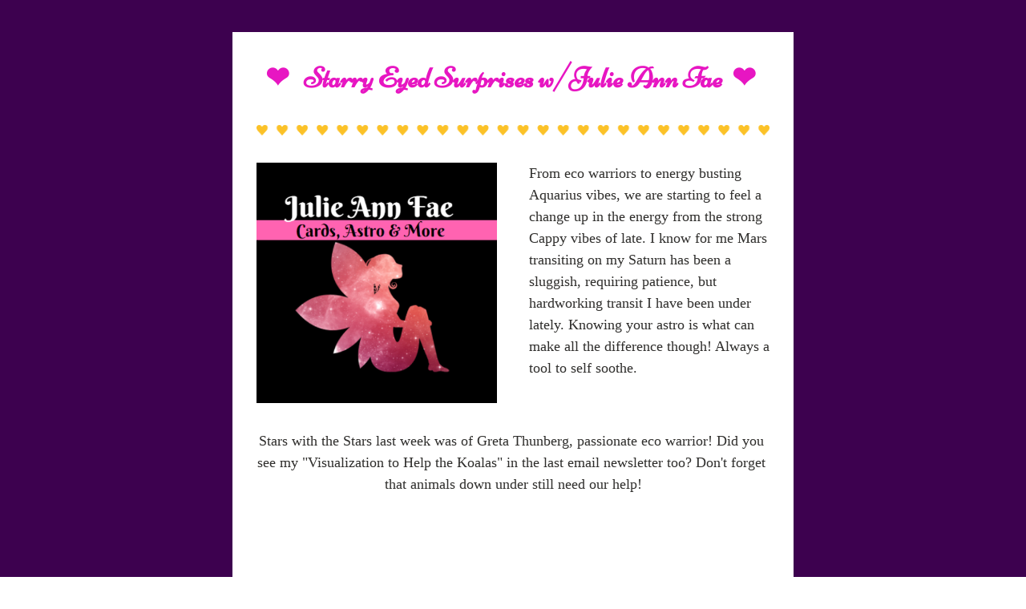

--- FILE ---
content_type: text/html;charset=utf-8
request_url: https://shoutout.wix.com/so/51M-Lr2fx
body_size: 16970
content:
<!DOCTYPE html>
<html lang="en">
  <head>
    <meta charset="utf-8" />
    <title>💗New Moon in Aquarius ♒, Magic of Imbolc SALE 🤑, Greta T's Astrology⭐, Love in the Astro &amp; More💗</title>
    <meta name="robots" content="noindex" />
    <meta name="viewport" content="width=device-width" />
    <meta http-equiv="X-UA-Compatible" content="IE=edge" />
        <!--facebook meta-tags block-->
<meta property="og:type" content="article" />
<meta property="og:url" content="https://shoutout.wix.com/so/51M-Lr2fx" />
<meta ng-non-bindable property="og:title" content="❤ Starry Eyed Surprises w/Julie Ann Fae ❤" />
<meta ng-non-bindable property="og:description" content="From eco warriors to energy busting Aquarius vibes, we are starting to feel a change up in the energy from the strong Cappy vibes of late. I know for me Mars transiting on my Saturn has been a sluggish, requiring patience, but hardworking transit I have been under lately. Knowing your astro is what can make all the difference though! Always a tool to self soothe." />
<meta property="og:image" content="http://static.wixstatic.com/media/436d63_820d8e721e0f4c59b6450595fc307923~mv2.jpg/v1/fit/w_700,h_2000,al_c,q_85/image.jpg" />
<meta property="og:image:url" content="http://static.wixstatic.com/media/436d63_820d8e721e0f4c59b6450595fc307923~mv2.jpg/v1/fit/w_700,h_2000,al_c,q_85/image.jpg" />
<!--end of facebook meta-tags block-->
<!--twitter meta-tags block-->
<meta name="twitter:card" value="summary_large_image" />
<meta name="twitter:url" content="https://shoutout.wix.com/so/51M-Lr2fx" />
<meta ng-non-bindable name="twitter:title" content="❤ Starry Eyed Surprises w/Julie Ann Fae ❤" />
<meta ng-non-bindable name="twitter:description" content="From eco warriors to energy busting Aquarius vibes, we are starting to feel a change up in the energy from the strong Cappy vibes of late. I know for me Mars transiting on my Saturn has been a sluggish, requiring patience, but hardworking transit I have been under lately. Knowing your astro is what can make all the difference though! Always a tool to self soothe." />
<meta name="twitter:image" content="http://static.wixstatic.com/media/436d63_820d8e721e0f4c59b6450595fc307923~mv2.jpg/v1/fit/w_700,h_2000,al_c,q_85/image.jpg" />
<!--end of twitter meta-tags block-->
    <link href="https://static.parastorage.com/services/third-party/fonts/Helvetica/fontFace.css" rel="stylesheet" crossorigin="anonymous" referrerpolicy="no-referrer" />
    <link href="https://static.parastorage.com/unpkg/@wix/wix-fonts@1.11.0/madefor.min.css" rel="stylesheet" crossorigin="anonymous" referrerpolicy="no-referrer" />
    <link href="//static.parastorage.com/services/wix-emails-viewer/1.1559.0/app.min.css" rel="stylesheet" crossorigin="anonymous" referrerpolicy="no-referrer" />
    <script>
      var __CONFIG__ = {
        experiments: {"specs.so.public.makeVideoPlayerAccessible":"true","specs.so.lp.ReplaceNewLineToBrInTextRegions":"true","specs.so.lp.SSM":"true","specs.so.public.FixButtonTabSelection":"true","specs.so.lp.AscendFooterContent":"true","specs.so.lp.FitVideoInContainer":"true","specs.so.lp.NewMusicWidget":"true"},
        userId: '436d633d-bf6d-4e7b-a270-a9257e861308',
        clientId: '',
        messageId: 'ebefffd4-1ff3-41ec-988c-b834c105cb51',
        metaSiteId: '155b628e-e7e0-433f-ab22-4f3e38803fad',
        userPackage: {"features":{"RemoveWixBranding":false},"isTopTierPackage":false},
        siteUrl: 'https://julieannfae.wixsite.com/julieannfae',
        verticalConfigShowAscendAd: true,
        locale: 'en',
        environment: '' || 'production',
        customFonts: null,
      };
    </script>
    <script src="https://static.parastorage.com/unpkg/@sentry/browser@5.30.0/build/bundle.min.js" crossorigin="anonymous" referrerpolicy="no-referrer"></script>
    <script src="//static.parastorage.com/services/wix-emails-viewer/1.1559.0/app-sentry.bundle.min.js" crossorigin="anonymous" referrerpolicy="no-referrer"></script>
    <script src="https://static.parastorage.com/unpkg/react@16.14.0/umd/react.production.min.js" crossorigin="anonymous" referrerpolicy="no-referrer"></script>
    <script src="https://static.parastorage.com/unpkg/react-dom@16.14.0/umd/react-dom.production.min.js" crossorigin="anonymous" referrerpolicy="no-referrer"></script>
    <script src="https://static.parastorage.com/unpkg/lodash@4.17.4/lodash.min.js" crossorigin="anonymous" referrerpolicy="no-referrer"></script>
    <script src="https://static.parastorage.com/unpkg/@wix/video-gallery-sdk@1.0.536/dist/statics/video-gallery-sdk.bundle.min.js" crossorigin="anonymous" referrerpolicy="no-referrer"></script>
    <script src="https://static.parastorage.com/unpkg/@wix/wixmg-player@2.0.233/dist/statics/wixmg-player.bundle.min.js" crossorigin="anonymous" referrerpolicy="no-referrer"></script>
  </head>
  <body>
    <div id="root"></div>
    <script>
      var __CAMPAIGN__ = {"messageId":"ebefffd4-1ff3-41ec-988c-b834c105cb51","instanceId":"4578458e-8493-4dcf-98f5-edc900d23711","data":{"subject":"💗New Moon in Aquarius ♒, Magic of Imbolc SALE 🤑, Greta T's Astrology⭐, Love in the Astro &amp; More💗","image":"\/\/static.wixstatic.com\/media\/436d63_820d8e721e0f4c59b6450595fc307923~mv2.jpg","composerData":"{\"skin\":{\"name\":\"craft-2\"},\"background\":{\"type\":\"hybrid\",\"data\":{\"color\":{\"value\":\"#3D014F\"},\"image\":{\"url\":\"none\"}}},\"templateId\":\"95424ee4-053a-448d-92e4-8ba3a28bfa69\",\"styles\":{\"css\":{\"so-global-p1\":{\"color\":\"#2f2e2c\",\"fontFamily\":\"georgia,serif\",\"lineHeight\":\"1.5\",\"fontSize\":\"18px\",\"fontWeight\":\"\"},\"so-global-region-text-mix\":{\"marginTop\":\"\",\"marginLeft\":\"\",\"paddingRight\":\"\",\"paddingTop\":\"\",\"marginBottom\":\"\",\"paddingBottom\":\"\",\"marginRight\":\"\",\"paddingLeft\":\"\"},\"so-global-error\":{\"color\":\"#d6453d\",\"fontFamily\":\"\",\"lineHeight\":\"\",\"fontSize\":\"\",\"fontWeight\":\"\"},\"so-global-region\":{\"paddingTop\":\"17px\",\"paddingBottom\":\"17px\",\"paddingLeft\":\"30px\",\"paddingRight\":\"30px\"},\"so-global-footer-text\":{\"color\":\"#2f2e2c\",\"fontFamily\":\"arial,sans-serif\",\"lineHeight\":\"1.5\",\"fontSize\":\"12px\",\"fontWeight\":\"\"},\"so-global-image-mix\":{\"boxShadow\":\"\",\"borderWidth\":0,\"borderRadius\":0,\"borderStyle\":\"\",\"borderColor\":\"\"},\"so-global-h1\":{\"color\":\"#2f2e2c\",\"fontFamily\":\"georgia,serif\",\"lineHeight\":\"1.5\",\"fontSize\":\"44px\",\"fontWeight\":\"\"},\"so-global-text\":{\"textAlign\":\"center\"},\"so-global-region-mix-left\":{\"paddingRight\":\"20px\"},\"so-global-title\":{\"textTransform\":\"none\",\"fontStyle\":\"\",\"color\":\"#8083f2\",\"textAlign\":\"center\",\"fontFamily\":\"raleway,sans-serif\",\"letterSpacing\":\"0px\",\"lineHeight\":\"1.3\",\"fontSize\":\"40px\",\"fontWeight\":\"bold\"},\"so-global-background-image\":{\"opacity\":1,\"backgroundSize\":\"\",\"backgroundPosition\":\"center top\"},\"so-global-text-mix\":{\"textAlign\":true},\"so-global-divider2\":{\"strokeWidth\":null,\"fill\":\"#fcc625\",\"stroke\":null},\"so-global-region-title\":{\"paddingTop\":\"15px\",\"paddingLeft\":\"\",\"paddingRight\":\"\",\"paddingBottom\":\"15px\"},\"so-global-region-mix-separator\":{\"marginBottom\":\"28px\"},\"so-global-divider\":{\"strokeWidth\":0,\"fill\":\"#000000\",\"stroke\":\"#000000\"},\"so-global-body\":{\"backgroundColor\":\"rgba(255,255,255,1)\",\"marginTop\":\"\",\"marginLeft\":\"\",\"boxShadow\":\"\",\"paddingRight\":\"\",\"borderWidth\":0,\"borderRadius\":0,\"paddingTop\":\"15px\",\"marginBottom\":\"\",\"borderStyle\":\"\",\"paddingBottom\":\"20px\",\"marginRight\":\"\",\"opacity\":1,\"paddingLeft\":\"\",\"borderColor\":\"\"},\"so-global-footer-icon\":{\"fill\":\"#2f2e2c\"},\"so-global-region-image\":{},\"so-global-text a\":{\"color\":\"#109FFF\",\"textDecoration\":\"none\"},\"so-global-h3\":{\"color\":\"#2f2e2c\",\"fontFamily\":\"georgia,serif\",\"lineHeight\":\"1.5\",\"fontSize\":\"20px\",\"fontWeight\":\"bold\"},\"so-global-a1\":{\"textDecoration\":\"underline\",\"color\":\"#2f2e2c\",\"fontFamily\":\"georgia,serif\",\"lineHeight\":\"1.5\",\"fontSize\":\"16px\",\"fontWeight\":\"\"},\"so-global-region-logo-strip\":{},\"so-global-region-logo-content\":{\"paddingTop\":\"15px\",\"paddingBottom\":\"15px\",\"paddingLeft\":\"\",\"paddingRight\":\"\"},\"so-global-b2\":{\"backgroundColor\":\"rgba(47,46,44,1)\",\"borderWidth\":0,\"fontStyle\":\"italic\",\"borderRadius\":0,\"color\":\"#ffffff\",\"fontFamily\":\"georgia,serif\",\"minWidth\":\"\",\"borderStyle\":\"\",\"fontSize\":\"14px\",\"fontWeight\":false,\"maxWidth\":\"\",\"borderColor\":\"#9193e4\"},\"so-global-b1\":{\"backgroundColor\":\"rgba(252,198,37,1)\",\"paddingRight\":\"30px\",\"borderWidth\":\"0px\",\"fontStyle\":\"italic\",\"borderRadius\":\"100px\",\"color\":\"#ffffff\",\"paddingTop\":\"9px\",\"fontFamily\":\"georgia,serif\",\"minWidth\":\"180px\",\"borderStyle\":\"\",\"paddingBottom\":\"9px\",\"fontSize\":\"18px\",\"fontWeight\":\"bold\",\"maxWidth\":\"300px\",\"paddingLeft\":\"30px\",\"borderColor\":\"#9193e4\"},\"so-global-region-logo\":{},\"so-global-image\":{\"boxShadow\":\"\",\"borderWidth\":0,\"borderRadius\":0,\"borderStyle\":\"\",\"borderColor\":\"\"},\"so-global-p2\":{\"color\":\"#2f2e2c\",\"fontFamily\":\"georgia,serif\",\"lineHeight\":\"1.5\",\"fontSize\":\"16px\",\"fontWeight\":\"\"},\"so-global-region-divider--decorator\":{\"paddingTop\":\"2px\",\"paddingBottom\":\"4px\",\"paddingLeft\":\"\",\"paddingRight\":\"\"},\"so-global-footer-separator\":{\"borderColor\":\"#cdcdcd\"},\"so-global-region-divider--normal\":{\"paddingTop\":\"0px\",\"paddingBottom\":\"0px\",\"paddingLeft\":\"\",\"paddingRight\":\"\"},\"so-global-region-mix-right\":{\"paddingLeft\":\"20px\"},\"so-global-background-color\":{\"backgroundColor\":\"rgba(145,147,228,1)\"},\"so-global-h2\":{\"color\":\"#2f2e2c\",\"fontFamily\":\"georgia,serif\",\"lineHeight\":\"1.5\",\"fontSize\":\"36px\",\"fontWeight\":\"\"},\"so-global-rsvp-response\":{\"backgroundColor\":\"rgba(231,231,231,1)\",\"paddingRight\":\"\",\"paddingTop\":\"30px\",\"paddingBottom\":\"30px\",\"paddingLeft\":\"\"},\"so-global-html-background-image\":{\"backgroundRepeat\":\"repeat\"},\"so-global-b1-mix\":{\"backgroundColor\":\"rgba(252,198,37,1)\",\"paddingRight\":\"30px\",\"borderWidth\":\"0px\",\"fontStyle\":\"italic\",\"borderRadius\":\"100px\",\"color\":\"#ffffff\",\"paddingTop\":\"9px\",\"fontFamily\":\"georgia,serif\",\"minWidth\":\"180px\",\"borderStyle\":\"\",\"paddingBottom\":\"9px\",\"fontSize\":\"18px\",\"fontWeight\":\"bold\",\"maxWidth\":\"300px\",\"paddingLeft\":\"30px\",\"borderColor\":\"#9193e4\"},\"so-global-text-mix a\":{\"color\":\"#109FFF\",\"textDecoration\":\"none\"}},\"settings\":{\"image\":{\"url\":\"\/\/static.wixstatic.com\/media\/a306cb_7a3cf403e9b4414fb042304053465f8b.jpg\"},\"defaultMusicPlayerTheme\":\"light\",\"defaultDecoratorName\":\"divider15\",\"defaultDividerName\":\"divider1\",\"colors\":[\"#9193e4\",\"#cdcafc\",\"#fcc625\",\"#a5b854\",\"#5daf0e\"],\"logo\":{\"backgroundColor\":\"#ffffff\",\"image\":{\"url\":\"a306cb_c61667d7fdba400a8d8371f65e95b704.png\"},\"imageSize\":\"medium\",\"textAlign\":\"center\",\"backgroundSize\":\"strip\",\"opacity\":100},\"backgrounds\":[],\"defaultBackground\":\"\/\/static.wixstatic.com\/media\/a306cb_43fbb553717f475e81e2fdcf0568ac2b.png\",\"defaultBoxShadow\":\"\"}},\"regions\":[{\"type\":\"text\",\"regionId\":\"917636ee-3011-4fb3-9f03-0ed071b9d672\",\"data\":{\"html\":\"\<p class=\\\"so-global-p1\\\" style=\\\"font-size:36px\\\"\>\<span style=\\\"color:#e716c2\\\"\>\<span style=\\\"font-family:&#39;niconne-regular&#39; , cursive\\\"\>\<span style=\\\"font-weight:bold\\\"\>\<span style=\\\"background-color:#ffffff\\\"\>❤   Starry Eyed Surprises w\/Julie Ann Fae  ❤ \<\/span\>\<\/span\>\<\/span\>\<\/span\>\<\/p\>\",\"fonts\":[]},\"fixed\":true,\"trackedLinkToRegion\":\"https:\/\/julieannfae.wixsite.com\/so\/51M-Lr2fx\/c?w=ayPUdGDCngWt7muGzIEX4URwTnxEh4V9jKy1-nLuiZI.eyJ1IjoiaHR0cHM6Ly9qdWxpZWFubmZhZS53aXhzaXRlLmNvbS9zby81MU0tTHIyZng_bGFuZ3VhZ2VUYWc9ZW4iLCJyIjoiOTE3NjM2ZWUtMzAxMS00ZmIzLTlmMDMtMGVkMDcxYjlkNjcyIiwibSI6ImxwIn0\"},{\"type\":\"divider\",\"regionId\":\"5e099591-24a2-4e17-c702-38b7272c927e\",\"data\":{\"role\":\"decorator\",\"styles\":{\"fill\":\"#FCC625\"}},\"fixed\":false,\"trackedLinkToRegion\":\"https:\/\/julieannfae.wixsite.com\/so\/51M-Lr2fx\/c?w=zhN4RNxOafdbn77rjHv3t-kTHwoRfbc4Eo-ikcKYXlA.eyJ1IjoiaHR0cHM6Ly9qdWxpZWFubmZhZS53aXhzaXRlLmNvbS9zby81MU0tTHIyZng_bGFuZ3VhZ2VUYWc9ZW4iLCJyIjoiNWUwOTk1OTEtMjRhMi00ZTE3LWM3MDItMzhiNzI3MmM5MjdlIiwibSI6ImxwIn0\"},{\"type\":\"mix\",\"regionId\":\"8ad574c8-35a0-46e2-7732-95e51f6ae42e\",\"data\":{\"layout\":{\"rows\":[{\"columns\":[{\"width\":0,\"regionIds\":[\"d6e8ac83-a2ac-494a-d961-59d3bd843df1\"]},{\"width\":0,\"regionIds\":[\"e466871c-65a8-4041-c37f-f5926f807364\"]}]}]},\"regions\":[{\"type\":\"image\",\"regionId\":\"d6e8ac83-a2ac-494a-d961-59d3bd843df1\",\"data\":{\"url\":\"\/\/static.wixstatic.com\/media\/436d63_0215bd41fd7e495aa195fc7993d67537~mv2.png\",\"relativeUri\":\"436d63_0215bd41fd7e495aa195fc7993d67537~mv2.png\",\"imageLink\":\"\",\"role\":\"\",\"thumbnailUrl\":\"\",\"width\":500,\"height\":500}},{\"type\":\"text\",\"regionId\":\"e466871c-65a8-4041-c37f-f5926f807364\",\"data\":{\"html\":\"\<p\>From eco warriors to energy busting Aquarius vibes, we are starting to feel a change up in the energy from the strong Cappy vibes of late. I know for me Mars transiting on my Saturn has been a sluggish, requiring patience, but hardworking transit I have been under lately. Knowing your astro is what can make all the difference though! Always a tool to self soothe.\<\/p\>\",\"systemFontsOnly\":true}}],\"noWrap\":false},\"fixed\":false,\"trackedLinkToRegion\":\"https:\/\/julieannfae.wixsite.com\/so\/51M-Lr2fx\/c?w=hlFw3U6MFV96nXiRN_AWi95PAxQNnjcP2OKRLNjXYjo.eyJ1IjoiaHR0cHM6Ly9qdWxpZWFubmZhZS53aXhzaXRlLmNvbS9zby81MU0tTHIyZng_bGFuZ3VhZ2VUYWc9ZW4iLCJyIjoiOGFkNTc0YzgtMzVhMC00NmUyLTc3MzItOTVlNTFmNmFlNDJlIiwibSI6ImxwIn0\"},{\"type\":\"text\",\"regionId\":\"770b5d0f-0fcb-4e22-b473-48b91a0cad66\",\"data\":{\"html\":\"\<p\>Stars with the Stars last week was of Greta Thunberg, passionate eco warrior! Did you see my &#34;Visualization to Help the Koalas&#34; in the last email newsletter too? Don&#39;t forget that animals down under still need our help!\<\/p\>\",\"systemFontsOnly\":true},\"fixed\":false,\"trackedLinkToRegion\":\"https:\/\/julieannfae.wixsite.com\/so\/51M-Lr2fx\/c?w=8m2hrFkF8GGyobD-_bKzGbOJNHW-AkhlI8D4ZK6ZXNk.eyJ1IjoiaHR0cHM6Ly9qdWxpZWFubmZhZS53aXhzaXRlLmNvbS9zby81MU0tTHIyZng_bGFuZ3VhZ2VUYWc9ZW4iLCJyIjoiNzcwYjVkMGYtMGZjYi00ZTIyLWI0NzMtNDhiOTFhMGNhZDY2IiwibSI6ImxwIn0\"},{\"type\":\"video\",\"regionId\":\"674f6444-971d-4e29-2d13-92aa0290005f\",\"data\":{\"url\":\"https:\/\/www.youtube.com\/watch?v=ucMSERXsYIo\",\"videoType\":\"youtube\",\"uploadedVideo\":{\"fileUrl\":\"\",\"filename\":\"\",\"relativeUri\":\"\"}},\"fixed\":false,\"trackedLinkToRegion\":\"https:\/\/julieannfae.wixsite.com\/so\/51M-Lr2fx\/c?w=ldgK1SZ6GoPAhNy2FOVLsRopGE54KJjqBXlASqj27_E.eyJ1IjoiaHR0cHM6Ly9qdWxpZWFubmZhZS53aXhzaXRlLmNvbS9zby81MU0tTHIyZng_bGFuZ3VhZ2VUYWc9ZW4iLCJyIjoiNjc0ZjY0NDQtOTcxZC00ZTI5LTJkMTMtOTJhYTAyOTAwMDVmIiwibSI6ImxwIn0\"},{\"type\":\"divider\",\"regionId\":\"c3cd5a84-547b-464b-1514-aa54a378af60\",\"data\":{\"role\":\"decorator\",\"styles\":{\"fill\":\"#FCC625\"}},\"fixed\":false,\"trackedLinkToRegion\":\"https:\/\/julieannfae.wixsite.com\/so\/51M-Lr2fx\/c?w=OvNN_h7oMD_j_kfe-Bi8I8Ti82veFBhjQQw6M68UsQc.eyJ1IjoiaHR0cHM6Ly9qdWxpZWFubmZhZS53aXhzaXRlLmNvbS9zby81MU0tTHIyZng_bGFuZ3VhZ2VUYWc9ZW4iLCJyIjoiYzNjZDVhODQtNTQ3Yi00NjRiLTE1MTQtYWE1NGEzNzhhZjYwIiwibSI6ImxwIn0\"},{\"type\":\"text\",\"regionId\":\"354c8ee8-d6c2-4d70-71d4-162f5b12bcea\",\"data\":{\"html\":\"\<p\>\<span style=\\\"color:#e716c2\\\"\>\<span style=\\\"font-family:&#39;verdana&#39; , sans-serif\\\"\>Pick A Card! Take a moment to intuitively check in and pick one of the below cards. Which is calling to you for guidance you need to know right now in this post new moon Aquarius energy?\<\/span\>\<\/span\>\<\/p\>\",\"systemFontsOnly\":true},\"fixed\":false,\"trackedLinkToRegion\":\"https:\/\/julieannfae.wixsite.com\/so\/51M-Lr2fx\/c?w=LfMcIYh5A6iEf_bYm6ru5g67uKXSpwkkCFigvC75jZY.eyJ1IjoiaHR0cHM6Ly9qdWxpZWFubmZhZS53aXhzaXRlLmNvbS9zby81MU0tTHIyZng_bGFuZ3VhZ2VUYWc9ZW4iLCJyIjoiMzU0YzhlZTgtZDZjMi00ZDcwLTcxZDQtMTYyZjViMTJiY2VhIiwibSI6ImxwIn0\"},{\"type\":\"image\",\"regionId\":\"403b0710-83ab-4dc0-fbaa-4c2dadbcac31\",\"data\":{\"url\":\"\/\/static.wixstatic.com\/media\/436d63_820d8e721e0f4c59b6450595fc307923~mv2.jpg\",\"relativeUri\":\"436d63_820d8e721e0f4c59b6450595fc307923~mv2.jpg\",\"imageLink\":\"\",\"role\":\"\",\"thumbnailUrl\":\"\",\"width\":560,\"height\":315},\"fixed\":false,\"trackedLinkToRegion\":\"https:\/\/julieannfae.wixsite.com\/so\/51M-Lr2fx\/c?w=BKn7D8wrNqLyr7FAZbHR5SyalGFUgJF-_9CpYA2cxwQ.eyJ1IjoiaHR0cHM6Ly9qdWxpZWFubmZhZS53aXhzaXRlLmNvbS9zby81MU0tTHIyZng_bGFuZ3VhZ2VUYWc9ZW4iLCJyIjoiNDAzYjA3MTAtODNhYi00ZGMwLWZiYWEtNGMyZGFkYmNhYzMxIiwibSI6ImxwIn0\"},{\"type\":\"divider\",\"regionId\":\"b72f9626-ea50-4e04-c825-b29ba1b7db6b\",\"data\":{\"role\":\"decorator\",\"styles\":{}},\"fixed\":false,\"trackedLinkToRegion\":\"https:\/\/julieannfae.wixsite.com\/so\/51M-Lr2fx\/c?w=bi7-nSN18Ej7mtdDEGNXrnTk4stMj24eygtKYt4dgfs.eyJ1IjoiaHR0cHM6Ly9qdWxpZWFubmZhZS53aXhzaXRlLmNvbS9zby81MU0tTHIyZng_bGFuZ3VhZ2VUYWc9ZW4iLCJyIjoiYjcyZjk2MjYtZWE1MC00ZTA0LWM4MjUtYjI5YmExYjdkYjZiIiwibSI6ImxwIn0\"},{\"type\":\"text\",\"regionId\":\"6bee14f1-2dc6-4c45-4ac4-880ba1c60163\",\"data\":{\"html\":\"\<p\>This New Moon in Aquarius is a positive change up from all the intense Capricorn energy we have been experiencing. Its about embracing some new ideas and new energies, and a great time for connecting with friends, networking, and expanding into new horizons. With a Mars square Venus and Sun Square Uranus, some tension and events can be a bit unpredictable but overcome if we go with the flow. Check out all in my walkthrough below!\<\/p\>\",\"systemFontsOnly\":true},\"fixed\":false,\"trackedLinkToRegion\":\"https:\/\/julieannfae.wixsite.com\/so\/51M-Lr2fx\/c?w=91cnGQyAtICBvGwZm8VYDfMdb-e5WY1sJsEEprcWKB0.eyJ1IjoiaHR0cHM6Ly9qdWxpZWFubmZhZS53aXhzaXRlLmNvbS9zby81MU0tTHIyZng_bGFuZ3VhZ2VUYWc9ZW4iLCJyIjoiNmJlZTE0ZjEtMmRjNi00YzQ1LTRhYzQtODgwYmExYzYwMTYzIiwibSI6ImxwIn0\"},{\"type\":\"video\",\"regionId\":\"b27e8b9b-8a04-4fff-c787-8686a147f114\",\"data\":{\"url\":\"https:\/\/www.youtube.com\/watch?v=8WiZcnp9XRM\",\"videoType\":\"youtube\",\"uploadedVideo\":{\"fileUrl\":\"\",\"filename\":\"\",\"relativeUri\":\"\"}},\"fixed\":false,\"trackedLinkToRegion\":\"https:\/\/julieannfae.wixsite.com\/so\/51M-Lr2fx\/c?w=u_FOsLGSAvwK4ZoiW_ZQg72_SKIBDuKBpidJaxZXAu0.eyJ1IjoiaHR0cHM6Ly9qdWxpZWFubmZhZS53aXhzaXRlLmNvbS9zby81MU0tTHIyZng_bGFuZ3VhZ2VUYWc9ZW4iLCJyIjoiYjI3ZThiOWItOGEwNC00ZmZmLWM3ODctODY4NmExNDdmMTE0IiwibSI6ImxwIn0\"},{\"type\":\"divider\",\"regionId\":\"a0a63789-6e85-4a27-b377-caf90fbb8531\",\"data\":{\"role\":\"decorator\",\"styles\":{}},\"fixed\":false,\"trackedLinkToRegion\":\"https:\/\/julieannfae.wixsite.com\/so\/51M-Lr2fx\/c?w=cy1mO2_wfe5knLXaIWQlQJ9000GjusuIWVz-NWIokWo.eyJ1IjoiaHR0cHM6Ly9qdWxpZWFubmZhZS53aXhzaXRlLmNvbS9zby81MU0tTHIyZng_bGFuZ3VhZ2VUYWc9ZW4iLCJyIjoiYTBhNjM3ODktNmU4NS00YTI3LWIzNzctY2FmOTBmYmI4NTMxIiwibSI6ImxwIn0\"},{\"type\":\"text\",\"regionId\":\"1348da81-a2a0-4d3f-fda6-3faced251d81\",\"data\":{\"html\":\"\<p\>\<span style=\\\"color:#e716c2\\\"\>\<span style=\\\"font-family:&#39;verdana&#39; , sans-serif\\\"\>\<span style=\\\"font-weight:bold\\\"\>❤  This week&#39;s Featured Offering is...\<\/span\>\<\/span\>\<\/span\>\<\/p\>\<p\>\<span style=\\\"color:#e716c2\\\"\>\<span style=\\\"font-family:&#39;verdana&#39; , sans-serif\\\"\>\<span style=\\\"font-weight:bold\\\"\>Customized Moon Report! ❤ \<\/span\>\<\/span\>\<\/span\>\<\/p\>\<p\>\<span style=\\\"color:#e716c2\\\"\>\<span style=\\\"font-family:&#39;verdana&#39; , sans-serif\\\"\>If you want clarity on what the next new-full moon cycle will be like for you, then my customized moon report offering is the perfect option for you!\<\/span\>\<\/span\>\<\/p\>\<p\> \<\/p\>\<p\>\<span style=\\\"color:#e716c2\\\"\>\<span style=\\\"font-family:&#39;verdana&#39; , sans-serif\\\"\>\<span style=\\\"text-decoration:underline\\\"\>You get:\<\/span\>\<\/span\>\<\/span\>\<\/p\>\<p\>\<span style=\\\"font-family:&#39;verdana&#39; , sans-serif\\\"\>\<span style=\\\"color:#e716c2\\\"\>\<span style=\\\"font-style:italic\\\"\>&#43; 25-30 min audio recording of what astro is coming ahead for you\<\/span\>\<\/span\>\<\/span\>\<\/p\>\<p\>\<span style=\\\"font-family:&#39;verdana&#39; , sans-serif\\\"\>\<span style=\\\"color:#e716c2\\\"\>\<span style=\\\"font-style:italic\\\"\>&#43; Bonus oracle card pulls, 1 for the new moon and 1 for the full\<\/span\>\<\/span\>\<\/span\>\<\/p\>\<p\>\<span style=\\\"color:#e716c2\\\"\>\<span style=\\\"font-family:&#39;verdana&#39; , sans-serif\\\"\>\<span style=\\\"font-style:italic\\\"\>&#43; Key themes, medicine to pay attention to and more for the upcoming moon month!\<\/span\>\<\/span\>\<\/span\>\<\/p\>\<p\>\<span style=\\\"font-family:&#39;verdana&#39; , sans-serif\\\"\>\<span style=\\\"font-style:italic;color:rgb( 231 , 22 , 194 )\\\"\>Investment: $44.44 \<\/span\>\<\/span\>\<\/p\>\<p\>\<a href=\\\"https:\/\/julieannfae.wixsite.com\/so\/51M-Lr2fx\/c?w=qKX9u6hsJ1TDpUiO1MVNJPVu1wOgAIifHe9F4vEX_vY.[base64]\\\" target=\\\"_blank\\\" rel=\\\"noopener noreferrer\\\"\>\<span style=\\\"font-family:&#39;verdana&#39; , sans-serif\\\"\>\<span style=\\\"font-style:italic;color:rgb( 231 , 22 , 194 )\\\"\>\<span style=\\\"text-decoration:underline\\\"\>Join Astro Fairy for $20\/month &amp; get 20% off!\<\/span\>\<\/span\>\<\/span\>\<\/a\>\<\/p\>\<p\> \<\/p\>\",\"systemFontsOnly\":true},\"fixed\":false,\"trackedLinkToRegion\":\"https:\/\/julieannfae.wixsite.com\/so\/51M-Lr2fx\/c?w=sh9Q53ZRA4fU_pR1yUBx9FstrAOagyrVA3G8S-g_E4U.eyJ1IjoiaHR0cHM6Ly9qdWxpZWFubmZhZS53aXhzaXRlLmNvbS9zby81MU0tTHIyZng_bGFuZ3VhZ2VUYWc9ZW4iLCJyIjoiMTM0OGRhODEtYTJhMC00ZDNmLWZkYTYtM2ZhY2VkMjUxZDgxIiwibSI6ImxwIn0\"},{\"type\":\"button\",\"regionId\":\"ea18e5e9-d258-4b3b-2b81-8ec632e592b1\",\"data\":{\"url\":\"https:\/\/julieannfae.wixsite.com\/so\/51M-Lr2fx\/c?w=Q7yknPWHkgGY3qvdncwruJB-1378O-C5eGrr1LudG9U.eyJ1IjoiaHR0cHM6Ly93d3cuanVsaWVhbm5mYWUuY29tL2FzdHJvIiwiciI6ImVhMThlNWU5LWQyNTgtNGIzYi0yYjgxLThlYzYzMmU1OTJiMSIsIm0iOiJscCJ9\",\"label\":\"I want a moon report!\",\"linkType\":\"web\",\"styles\":{\"main\":{\"backgroundColor\":\"#E716C2\"}}},\"fixed\":false,\"trackedLinkToRegion\":\"https:\/\/julieannfae.wixsite.com\/so\/51M-Lr2fx\/c?w=r9kZvEmyi5qNjd8k8nHquq8yclJzBPhPQsvxgDN9Ebk.eyJ1IjoiaHR0cHM6Ly9qdWxpZWFubmZhZS53aXhzaXRlLmNvbS9zby81MU0tTHIyZng_bGFuZ3VhZ2VUYWc9ZW4iLCJyIjoiZWExOGU1ZTktZDI1OC00YjNiLTJiODEtOGVjNjMyZTU5MmIxIiwibSI6ImxwIn0\"},{\"type\":\"divider\",\"regionId\":\"a6985445-d7ec-4b11-7b46-7481e7e4518b\",\"data\":{\"role\":\"decorator\",\"styles\":{}},\"fixed\":false,\"trackedLinkToRegion\":\"https:\/\/julieannfae.wixsite.com\/so\/51M-Lr2fx\/c?w=eMGqukcgW8sDFSES34H09fByHlefPhMwIWnDoiyAJis.eyJ1IjoiaHR0cHM6Ly9qdWxpZWFubmZhZS53aXhzaXRlLmNvbS9zby81MU0tTHIyZng_bGFuZ3VhZ2VUYWc9ZW4iLCJyIjoiYTY5ODU0NDUtZDdlYy00YjExLTdiNDYtNzQ4MWU3ZTQ1MThiIiwibSI6ImxwIn0\"},{\"type\":\"image\",\"regionId\":\"9f48b63e-c918-4acc-4f01-ee188e1114f6\",\"data\":{\"url\":\"\/\/static.wixstatic.com\/media\/436d63_060ec622426f4cd7892d16c80965deeb~mv2.jpg\",\"relativeUri\":\"436d63_060ec622426f4cd7892d16c80965deeb~mv2.jpg\",\"imageLink\":\"\"},\"fixed\":false,\"trackedLinkToRegion\":\"https:\/\/julieannfae.wixsite.com\/so\/51M-Lr2fx\/c?w=jRz_c-mHUtgQ-fKvR_XAwL_ujiXDD-5ZPOnbluIUL_g.eyJ1IjoiaHR0cHM6Ly9qdWxpZWFubmZhZS53aXhzaXRlLmNvbS9zby81MU0tTHIyZng_bGFuZ3VhZ2VUYWc9ZW4iLCJyIjoiOWY0OGI2M2UtYzkxOC00YWNjLTRmMDEtZWUxODhlMTExNGY2IiwibSI6ImxwIn0\"},{\"type\":\"text\",\"regionId\":\"ba55258b-eb3c-427f-1607-7ad73cd7d7f9\",\"data\":{\"html\":\"\<p\>\<span style=\\\"color:#e716c2\\\"\>\<span style=\\\"font-family:&#39;verdana&#39; , sans-serif\\\"\>\<span style=\\\"font-weight:bold\\\"\>We are approaching Imbolc on February 2nd, a holiday in The Wheel of the Year that commemorates midwinter. \<\/span\>\<\/span\>\<\/span\>\<\/p\>\<p style=\\\"font-size:18px\\\"\> \<\/p\>\<p\>In honor of this pagan holiday, I am offering a beautiful reading sale. All card readings will be discounted to 35% off from January 28th until February 2nd. Check my website in that window to score yours at discount!\<\/p\>\<p\> \<\/p\>\<p\>\<span style=\\\"font-family:&#39;verdana&#39; , sans-serif;color:rgb( 231 , 22 , 194 );font-weight:bold\\\"\>This will be a short sale, so hop o\<\/span\>\<span style=\\\"font-family:&#39;verdana&#39; , sans-serif;color:rgb( 231 , 22 , 194 );font-weight:bold\\\"\>n it while you can!\<\/span\>\<\/p\>\<p\> \<\/p\>\<p\>Imbolc celebrates candlelight, winter purity, and the goddess Brigid from the Celtic tradition. It is a great time for strength and purity. Read more about this beautiful holiday in my blog post below, and share this beautiful invocation I have written and designed with your friends.\<\/p\>\",\"systemFontsOnly\":true},\"fixed\":false,\"trackedLinkToRegion\":\"https:\/\/julieannfae.wixsite.com\/so\/51M-Lr2fx\/c?w=HKQEoAHonkvRTsZW_FRXrZ0nq91nJZXj1CuG3rj32o4.eyJ1IjoiaHR0cHM6Ly9qdWxpZWFubmZhZS53aXhzaXRlLmNvbS9zby81MU0tTHIyZng_bGFuZ3VhZ2VUYWc9ZW4iLCJyIjoiYmE1NTI1OGItZWIzYy00MjdmLTE2MDctN2FkNzNjZDdkN2Y5IiwibSI6ImxwIn0\"},{\"type\":\"button\",\"regionId\":\"301b8888-cf52-49ab-2b93-4eaea2e29820\",\"data\":{\"url\":\"https:\/\/julieannfae.wixsite.com\/so\/51M-Lr2fx\/c?w=aRvnr2fpzXvcqeX02k30tKgWBCeDYUkAy1G9q4gVuMU.eyJ1IjoiaHR0cHM6Ly93d3cuanVsaWVhbm5mYWUuY29tL3Bvc3QvbWFnaWMtb2YtaW1ib2xjLWluLTIwMjAiLCJyIjoiMzAxYjg4ODgtY2Y1Mi00OWFiLTJiOTMtNGVhZWEyZTI5ODIwIiwibSI6ImxwIn0\",\"label\":\"More on Imbolc here!\",\"linkType\":\"web\",\"styles\":{\"main\":{\"backgroundColor\":\"#E716C2\"}}},\"fixed\":false,\"trackedLinkToRegion\":\"https:\/\/julieannfae.wixsite.com\/so\/51M-Lr2fx\/c?w=3-kQGCSmDwqLrA-qel0vJxoWs4JJ1qcKSxMja-A1_qI.eyJ1IjoiaHR0cHM6Ly9qdWxpZWFubmZhZS53aXhzaXRlLmNvbS9zby81MU0tTHIyZng_bGFuZ3VhZ2VUYWc9ZW4iLCJyIjoiMzAxYjg4ODgtY2Y1Mi00OWFiLTJiOTMtNGVhZWEyZTI5ODIwIiwibSI6ImxwIn0\"},{\"type\":\"image\",\"regionId\":\"e8f71988-84d1-4485-9063-95c78b9ddb45\",\"data\":{\"url\":\"\/\/static.wixstatic.com\/media\/436d63_51ff6f4a788d47478da58e6965772028~mv2.jpg\",\"relativeUri\":\"436d63_51ff6f4a788d47478da58e6965772028~mv2.jpg\",\"imageLink\":\"\"},\"fixed\":false,\"trackedLinkToRegion\":\"https:\/\/julieannfae.wixsite.com\/so\/51M-Lr2fx\/c?w=uVbKPdlXMZBCF_V0TQHehXZ39ZV0QgNnSPkQ3O0aywg.eyJ1IjoiaHR0cHM6Ly9qdWxpZWFubmZhZS53aXhzaXRlLmNvbS9zby81MU0tTHIyZng_bGFuZ3VhZ2VUYWc9ZW4iLCJyIjoiZThmNzE5ODgtODRkMS00NDg1LTkwNjMtOTVjNzhiOWRkYjQ1IiwibSI6ImxwIn0\"},{\"type\":\"divider\",\"regionId\":\"a126d233-b305-466c-2878-46c401f60df4\",\"data\":{\"role\":\"decorator\",\"styles\":{}},\"fixed\":false,\"trackedLinkToRegion\":\"https:\/\/julieannfae.wixsite.com\/so\/51M-Lr2fx\/c?w=ZgLLXuLs92nvo2oY4_zEVrhPmHZA4fND4QciI5LQMSc.eyJ1IjoiaHR0cHM6Ly9qdWxpZWFubmZhZS53aXhzaXRlLmNvbS9zby81MU0tTHIyZng_bGFuZ3VhZ2VUYWc9ZW4iLCJyIjoiYTEyNmQyMzMtYjMwNS00NjZjLTI4NzgtNDZjNDAxZjYwZGY0IiwibSI6ImxwIn0\"},{\"type\":\"text\",\"regionId\":\"d228ec4f-54ff-4d82-0ae3-a9c76a0f4d57\",\"data\":{\"html\":\"\<p\>\<span style=\\\"font-family:&#39;verdana&#39; , sans-serif\\\"\>\<span style=\\\"color:#e716c2\\\"\>\<span style=\\\"font-weight:bold\\\"\>❤  Can&#39;t do a reading right now but want to help my biz?\<\/span\> ❤ \<\/span\>\<\/span\>\<\/p\>\<p\>\<span style=\\\"color:#e716c2\\\"\>\<span style=\\\"font-family:&#39;verdana&#39; , sans-serif\\\"\>\<span style=\\\"font-weight:bold\\\"\>Here&#39;s what you can do:\<\/span\>\<\/span\>\<\/span\>\<\/p\>\<p\>\<span style=\\\"font-family:&#39;verdana&#39; , sans-serif\\\"\>\<span style=\\\"color:#e716c2\\\"\>\<span style=\\\"font-style:italic\\\"\>&#43;  forward this email to a friend you think might like it\<\/span\>\<\/span\>\<\/span\>\<\/p\>\<p\>\<span style=\\\"font-family:&#39;verdana&#39; , sans-serif\\\"\>\<span style=\\\"color:#e716c2\\\"\>\<span style=\\\"font-style:italic\\\"\>&#43;  encourage peop\<\/span\>\<\/span\>\<span style=\\\"color:#e716c2\\\"\>\<span style=\\\"font-style:italic\\\"\>le to\<\/span\>\<\/span\>\<span style=\\\"color:#e716c2\\\"\>\<span style=\\\"font-style:italic\\\"\> like and follow \<a href=\\\"https:\/\/julieannfae.wixsite.com\/so\/51M-Lr2fx\/c?w=PBuVMRxSBF4frmZHde6vCFt-dKb8_u42OGVZFEMqyyw.eyJ1IjoiaHR0cHM6Ly93d3cuZmFjZWJvb2suY29tL2p1bGllYW5uZmFlaGVhbGluZy8iLCJyIjoiZDIyOGVjNGYtNTRmZi00ZDgyLTBhZTMtYTljNzZhMGY0ZDU3IiwibSI6ImxwIn0\\\" target=\\\"_blank\\\" rel=\\\"noopener noreferrer\\\"\>\<span style=\\\"text-decoration:underline\\\"\>my page on FB\<\/span\>\<\/a\>\<\/span\>\<\/span\>\<\/span\>\<\/p\>\<p\>\<span style=\\\"font-family:&#39;verdana&#39; , sans-serif\\\"\>\<span style=\\\"color:#e716c2\\\"\>\<span style=\\\"font-style:italic\\\"\>&#43; invite a friend to one of my \<span style=\\\"text-decoration:underline\\\"\>\<a href=\\\"https:\/\/julieannfae.wixsite.com\/so\/51M-Lr2fx\/c?w=mdN3Mw3rN-HdDh8e41P-pk6Jr6Csf1s3SWw8-Zm4EfA.eyJ1IjoiaHR0cHM6Ly93d3cuZmFjZWJvb2suY29tL3BnL2p1bGllYW5uZmFlaGVhbGluZy9ldmVudHMvIiwiciI6ImQyMjhlYzRmLTU0ZmYtNGQ4Mi0wYWUzLWE5Yzc2YTBmNGQ1NyIsIm0iOiJscCJ9\\\" target=\\\"_blank\\\" rel=\\\"noopener noreferrer\\\"\>card or astro FB lives\<\/a\>\<\/span\>\<\/span\>\<\/span\>\<\/span\>\<\/p\>\<p\>\<span style=\\\"font-family:&#39;verdana&#39; , sans-serif\\\"\>\<span style=\\\"color:#e716c2\\\"\>\<span style=\\\"font-style:italic\\\"\>&#43; drop a donation of any amount to my \<a href=\\\"https:\/\/julieannfae.wixsite.com\/so\/51M-Lr2fx\/c?w=tHmdyIAd8ee8KlJ3jJVTAJm0vfIU8x42PGEz7eyiLgU.eyJ1IjoiaHR0cHM6Ly93d3cucGF5cGFsLm1lL2p1bGllYW5uZmFlLyIsInIiOiJkMjI4ZWM0Zi01NGZmLTRkODItMGFlMy1hOWM3NmEwZjRkNTciLCJtIjoibHAifQ\\\" target=\\\"_blank\\\" rel=\\\"noopener noreferrer\\\"\>\<span style=\\\"text-decoration:underline\\\"\>PayPal here\<\/span\>\<\/a\>\<\/span\>\<\/span\>\<\/span\>\<\/p\>\<p\>\<span style=\\\"font-family:&#39;verdana&#39; , sans-serif\\\"\>\<span style=\\\"color:#e716c2\\\"\>\<span style=\\\"font-style:italic\\\"\>&#43; just drop me an email to say Hi and send love!\<\/span\>\<\/span\>\<\/span\>\<\/p\>\",\"systemFontsOnly\":true},\"fixed\":false,\"trackedLinkToRegion\":\"https:\/\/julieannfae.wixsite.com\/so\/51M-Lr2fx\/c?w=icwWIKz2E2UzCTT6RYEMpuhG-bPNw_9aRp3MMpNog0E.eyJ1IjoiaHR0cHM6Ly9qdWxpZWFubmZhZS53aXhzaXRlLmNvbS9zby81MU0tTHIyZng_bGFuZ3VhZ2VUYWc9ZW4iLCJyIjoiZDIyOGVjNGYtNTRmZi00ZDgyLTBhZTMtYTljNzZhMGY0ZDU3IiwibSI6ImxwIn0\"},{\"type\":\"divider\",\"regionId\":\"eb2e6534-d269-4667-03ec-7c92bc8d3754\",\"data\":{\"role\":\"decorator\",\"styles\":{}},\"fixed\":false,\"trackedLinkToRegion\":\"https:\/\/julieannfae.wixsite.com\/so\/51M-Lr2fx\/c?w=rcxmenFBehixg0IWE3eluWqy22nhV8SK07irzkqLbVw.eyJ1IjoiaHR0cHM6Ly9qdWxpZWFubmZhZS53aXhzaXRlLmNvbS9zby81MU0tTHIyZng_bGFuZ3VhZ2VUYWc9ZW4iLCJyIjoiZWIyZTY1MzQtZDI2OS00NjY3LTAzZWMtN2M5MmJjOGQzNzU0IiwibSI6ImxwIn0\"},{\"type\":\"mix\",\"regionId\":\"f6aade55-50d7-4132-0719-5e8bd128a3a4\",\"data\":{\"layout\":{\"rows\":[{\"columns\":[{\"width\":0,\"regionIds\":[\"aaf146dd-656a-4f5a-da4c-bc7dfe15bb39\"]},{\"width\":0,\"regionIds\":[\"2c0660dd-c186-403a-94a7-fea20ed600dc\",\"ff1b08f1-2442-43df-1574-4e970ac521a5\"]}]}]},\"regions\":[{\"type\":\"image\",\"regionId\":\"aaf146dd-656a-4f5a-da4c-bc7dfe15bb39\",\"data\":{\"url\":\"\/\/static.wixstatic.com\/media\/436d63_491dace281dd44fb8f82216a3d6e4b05~mv2.png\",\"relativeUri\":\"436d63_491dace281dd44fb8f82216a3d6e4b05~mv2.png\",\"imageLink\":\"\",\"role\":\"\",\"thumbnailUrl\":\"\",\"width\":2048,\"height\":2048}},{\"type\":\"text\",\"regionId\":\"2c0660dd-c186-403a-94a7-fea20ed600dc\",\"data\":{\"html\":\"\<p\>\<span style=\\\"color:rgb( 231 , 22 , 194 );font-family:&#39;verdana&#39; , sans-serif\\\"\>\<span style=\\\"font-weight:bold\\\"\>New astrology magic on the blog!\<\/span\>\<\/span\>\<\/p\>\<p\> \<\/p\>\<p\>With the season of love approaching us in mid February, I go through some love inspired astrology 🥰\<\/p\>\<p\> \<\/p\>\<p\>\<span style=\\\"color:rgb( 231 , 22 , 194 )\\\"\>What do you think a couple with Moon Venus in Scorpio is like? Moon Venus in Pisces? Moon Pisces in Taurus? Learn more below!\<\/span\>\<\/p\>\",\"systemFontsOnly\":true}},{\"type\":\"button\",\"regionId\":\"ff1b08f1-2442-43df-1574-4e970ac521a5\",\"data\":{\"url\":\"https:\/\/julieannfae.wixsite.com\/so\/51M-Lr2fx\/c?w=ncW1FBI7doWlrqdtCI7TDon464g-Bu3726aE3vIzj-A.eyJ1IjoiaHR0cHM6Ly93d3cuanVsaWVhbm5mYWUuY29tL3Bvc3QvdmVudXMtY29uanVuY3QtbW9vbi1pbi1hc3Ryb2xvZ3kiLCJyIjoiZjZhYWRlNTUtNTBkNy00MTMyLTA3MTktNWU4YmQxMjhhM2E0IiwibSI6ImxwIn0\",\"label\":\"Take me to the blog!\",\"linkType\":\"web\",\"styles\":{\"main\":{\"backgroundColor\":\"#E716C2\"}}}}],\"noWrap\":false},\"fixed\":false,\"trackedLinkToRegion\":\"https:\/\/julieannfae.wixsite.com\/so\/51M-Lr2fx\/c?w=VZQy99sra5XDeQa5gWC7DTQe5fiiYbikUBpdWQ9LHl8.eyJ1IjoiaHR0cHM6Ly9qdWxpZWFubmZhZS53aXhzaXRlLmNvbS9zby81MU0tTHIyZng_bGFuZ3VhZ2VUYWc9ZW4iLCJyIjoiZjZhYWRlNTUtNTBkNy00MTMyLTA3MTktNWU4YmQxMjhhM2E0IiwibSI6ImxwIn0\"},{\"type\":\"divider\",\"regionId\":\"438b7ad5-81d0-4052-b0bf-632525ac792d\",\"data\":{\"role\":\"decorator\",\"styles\":{}},\"fixed\":false,\"trackedLinkToRegion\":\"https:\/\/julieannfae.wixsite.com\/so\/51M-Lr2fx\/c?w=ILWcU8uwKIWASLSIilZd_LVSSgplFneF_WNhr1qJhko.eyJ1IjoiaHR0cHM6Ly9qdWxpZWFubmZhZS53aXhzaXRlLmNvbS9zby81MU0tTHIyZng_bGFuZ3VhZ2VUYWc9ZW4iLCJyIjoiNDM4YjdhZDUtODFkMC00MDUyLWIwYmYtNjMyNTI1YWM3OTJkIiwibSI6ImxwIn0\"},{\"type\":\"mix\",\"regionId\":\"2c9d5a1c-51e5-49ae-6176-375246b4b6a6\",\"data\":{\"layout\":{\"rows\":[{\"columns\":[{\"width\":0,\"regionIds\":[\"49f5a254-ddbb-4e2c-ccf7-1ad2ba189c19\",\"0bed854c-9816-4bfe-777e-5699ab21eb0e\"]},{\"width\":0,\"regionIds\":[\"355e389a-179d-438b-4282-c9e8fc6bcf63\"]}]}]},\"regions\":[{\"type\":\"text\",\"regionId\":\"49f5a254-ddbb-4e2c-ccf7-1ad2ba189c19\",\"data\":{\"html\":\"\<p\>\<span style=\\\"color:rgb( 231 , 22 , 194 );font-family:&#39;verdana&#39; , sans-serif;font-weight:bold\\\"\>My Fairy Foodie Features are back! \<\/span\>\<\/p\>\<p style=\\\"font-size:18px\\\"\>\<span style=\\\"font-weight:bold;color:rgb( 231 , 22 , 194 );font-family:&#39;verdana&#39; , sans-serif\\\"\>         \<\/span\>\<\/p\>\<p\>\<span style=\\\"font-weight:bold\\\"\>Check out my newest one on my blog \<\/span\>where I chat all about jackfruit,  my love for taco stands and more.\<\/p\>\<p\> \<\/p\>\<p\>\<span style=\\\"font-weight:bold\\\"\>Click below to learn how to make my Vegan Jackfruit Pineapple Tacos!\<\/span\>\<\/p\>\",\"systemFontsOnly\":true}},{\"type\":\"button\",\"regionId\":\"0bed854c-9816-4bfe-777e-5699ab21eb0e\",\"data\":{\"url\":\"https:\/\/julieannfae.wixsite.com\/so\/51M-Lr2fx\/c?w=EB4mjrRrgnPm5v_2otwyJMM8yOd7tcQvNx4P3_hdnIQ.eyJ1IjoiaHR0cHM6Ly93d3cuanVsaWVhbm5mYWUuY29tL3Bvc3QvdmVnYW4tamFja2ZydWl0LXBpbmVhcHBsZS10YWNvcyIsInIiOiIyYzlkNWExYy01MWU1LTQ5YWUtNjE3Ni0zNzUyNDZiNGI2YTYiLCJtIjoibHAifQ\",\"label\":\"Take me to tacos!\",\"linkType\":\"web\",\"styles\":{\"main\":{\"backgroundColor\":\"#E716C2\"}}}},{\"type\":\"image\",\"regionId\":\"355e389a-179d-438b-4282-c9e8fc6bcf63\",\"data\":{\"url\":\"\/\/static.wixstatic.com\/media\/436d63_e3c9fb51a10142a3ac876c08264a0a79~mv2.jpg\",\"relativeUri\":\"436d63_e3c9fb51a10142a3ac876c08264a0a79~mv2.jpg\",\"imageLink\":\"\",\"role\":\"\",\"thumbnailUrl\":\"\",\"width\":3024,\"height\":3780}}],\"noWrap\":false},\"fixed\":false,\"trackedLinkToRegion\":\"https:\/\/julieannfae.wixsite.com\/so\/51M-Lr2fx\/c?w=G9iSm0crd8zPwBrlXqdLpc6zwm1Ml430y86hwgTw-Oo.eyJ1IjoiaHR0cHM6Ly9qdWxpZWFubmZhZS53aXhzaXRlLmNvbS9zby81MU0tTHIyZng_bGFuZ3VhZ2VUYWc9ZW4iLCJyIjoiMmM5ZDVhMWMtNTFlNS00OWFlLTYxNzYtMzc1MjQ2YjRiNmE2IiwibSI6ImxwIn0\"},{\"type\":\"divider\",\"regionId\":\"e1ea166b-dcdc-4cb5-e81c-7e5c5b9e2eb9\",\"data\":{\"role\":\"decorator\",\"styles\":{}},\"fixed\":false,\"trackedLinkToRegion\":\"https:\/\/julieannfae.wixsite.com\/so\/51M-Lr2fx\/c?w=2ME6IpIfUW_MO3BnRpbn7wnovPILCgCwEydxPvV6Uas.eyJ1IjoiaHR0cHM6Ly9qdWxpZWFubmZhZS53aXhzaXRlLmNvbS9zby81MU0tTHIyZng_bGFuZ3VhZ2VUYWc9ZW4iLCJyIjoiZTFlYTE2NmItZGNkYy00Y2I1LWU4MWMtN2U1YzViOWUyZWI5IiwibSI6ImxwIn0\"},{\"type\":\"text\",\"regionId\":\"8007b82f-a6eb-4d27-c82f-5d960151e344\",\"data\":{\"html\":\"\<p style=\\\"font-size:20px\\\"\>\<span style=\\\"font-size:20px\\\"\>\<span style=\\\"color:#e716c2\\\"\>\<span style=\\\"font-family:&#39;verdana&#39; , sans-serif\\\"\>\<span style=\\\"font-weight:bold\\\"\>❤ FB Live January Events Schedule ❤ \<\/span\>\<\/span\>\<\/span\>\<\/span\>\<\/p\>\<p\>\<span style=\\\"color:#e716c2\\\"\>\<span style=\\\"font-family:&#39;verdana&#39; , sans-serif\\\"\>♌  Full Moon in Leo Astro Walkthrough  2\/6\<\/span\>\<\/span\>\<\/p\>\<p\>⭐ \<span style=\\\"font-family:&#39;verdana&#39; , sans-serif\\\"\>\<span style=\\\"color:#e716c2\\\"\>Stars with the Stars! Cele\<\/span\>\<span style=\\\"color:#e716c2\\\"\>brity Astro Chart Walkthrough  2\/13\<\/span\>\<\/span\>\<\/p\>\<p\>\<span style=\\\"color:#e716c2\\\"\>\<span style=\\\"font-family:&#39;verdana&#39; , sans-serif\\\"\>♓  New Moon in Pisces Astro Walkthrough  2\/20\<\/span\>\<\/span\>\<\/p\>\<p\>⭐ \<span style=\\\"font-family:&#39;verdana&#39; , sans-serif\\\"\>\<span style=\\\"color:#e716c2\\\"\>Stars with the Stars! Cele\<\/span\>\<span style=\\\"color:#e716c2\\\"\>brity Astro Chart Walkthrough  2\/27\<\/span\>\<\/span\>\<\/p\>\<p\> \<\/p\>\<p style=\\\"font-size:18px\\\"\>\<span style=\\\"font-weight:bold\\\"\> \<\/span\>\<span style=\\\"font-family:&#39;trebuchet ms&#39; , sans-serif\\\"\>\<span style=\\\"color:#e716c2\\\"\>\<span style=\\\"font-weight:bold\\\"\>Please note that fairies like t\<\/span\>\<\/span\>\<\/span\>\<span style=\\\"font-family:&#39;trebuchet ms&#39; , sans-serif\\\"\>\<span style=\\\"color:#e716c2\\\"\>\<span style=\\\"font-weight:bold\\\"\>o flutter!  \<\/span\>\<\/span\>\<\/span\>\<span style=\\\"color:rgb( 231 , 22 , 194 );font-family:&#39;trebuchet ms&#39; , sans-serif\\\"\>\<span style=\\\"font-weight:bold\\\"\>As such, the day and time of my lives are subject to change. \<\/span\>\<\/span\>\<span style=\\\"color:#e716c2\\\"\>\<span style=\\\"font-family:&#39;trebuchet ms&#39; , sans-serif\\\"\>\<span style=\\\"font-weight:bold\\\"\>Mar\<\/span\>\<\/span\>\<span style=\\\"font-family:&#39;trebuchet ms&#39; , sans-serif\\\"\>\<span style=\\\"font-weight:bold\\\"\>king int\<\/span\>\<\/span\>\<span style=\\\"font-family:&#39;trebuchet ms&#39; , sans-serif\\\"\>\<span style=\\\"font-weight:bold\\\"\>erest\<\/span\>\<\/span\>\<span style=\\\"font-family:&#39;trebuchet ms&#39; , sans-serif\\\"\>\<span style=\\\"font-weight:bold\\\"\>ed\/going on an event page will ensure you are kept up to date with t\<\/span\>\<\/span\>\<span style=\\\"font-family:&#39;trebuchet ms&#39; , sans-serif\\\"\>\<span style=\\\"font-weight:bold\\\"\>he latest.\<\/span\>\<\/span\>\<\/span\>\<\/p\>\",\"systemFontsOnly\":true},\"fixed\":false,\"trackedLinkToRegion\":\"https:\/\/julieannfae.wixsite.com\/so\/51M-Lr2fx\/c?w=-Jw0tTnUTzXARkO3RoV-CCAOe-h3wvr8K7BJQCmAK74.eyJ1IjoiaHR0cHM6Ly9qdWxpZWFubmZhZS53aXhzaXRlLmNvbS9zby81MU0tTHIyZng_bGFuZ3VhZ2VUYWc9ZW4iLCJyIjoiODAwN2I4MmYtYTZlYi00ZDI3LWM4MmYtNWQ5NjAxNTFlMzQ0IiwibSI6ImxwIn0\"},{\"type\":\"button\",\"regionId\":\"47a96ffd-e3c8-42ee-9c65-e4321933158d\",\"data\":{\"url\":\"https:\/\/julieannfae.wixsite.com\/so\/51M-Lr2fx\/c?w=57-zHKN0VqOkMiFTPZqi2puX2Lw_fUPkqGjYv3VefUs.eyJ1IjoiaHR0cHM6Ly93d3cuZmFjZWJvb2suY29tL3BnL2p1bGllYW5uZmFlaGVhbGluZy9ldmVudHMvIiwiciI6IjQ3YTk2ZmZkLWUzYzgtNDJlZS05YzY1LWU0MzIxOTMzMTU4ZCIsIm0iOiJscCJ9\",\"filename\":\"\",\"label\":\"Take me to event schedule!\",\"linkType\":\"web\",\"styles\":{\"main\":{\"backgroundColor\":\"#E716C2\",\"borderColor\":\"#030303\",\"fontFamily\":\"\\\"trebuchet ms\\\",sans-serif\"}}},\"fixed\":false,\"trackedLinkToRegion\":\"https:\/\/julieannfae.wixsite.com\/so\/51M-Lr2fx\/c?w=Bu1flszM5o6fN4G5ic8FFxc0IIYg3LmVNd1Ocur3f1Q.eyJ1IjoiaHR0cHM6Ly9qdWxpZWFubmZhZS53aXhzaXRlLmNvbS9zby81MU0tTHIyZng_bGFuZ3VhZ2VUYWc9ZW4iLCJyIjoiNDdhOTZmZmQtZTNjOC00MmVlLTljNjUtZTQzMjE5MzMxNThkIiwibSI6ImxwIn0\"},{\"type\":\"divider\",\"regionId\":\"82bbc199-7a17-495f-4dbd-16e1bec3d5fa\",\"data\":{\"role\":\"decorator\",\"styles\":{}},\"fixed\":false,\"trackedLinkToRegion\":\"https:\/\/julieannfae.wixsite.com\/so\/51M-Lr2fx\/c?w=7Ma0311xElWabxlyRNzG-lMAXjBvk5Ey5i4y5LUNJ8k.eyJ1IjoiaHR0cHM6Ly9qdWxpZWFubmZhZS53aXhzaXRlLmNvbS9zby81MU0tTHIyZng_bGFuZ3VhZ2VUYWc9ZW4iLCJyIjoiODJiYmMxOTktN2ExNy00OTVmLTRkYmQtMTZlMWJlYzNkNWZhIiwibSI6ImxwIn0\"},{\"type\":\"text\",\"regionId\":\"5d80a4a8-4004-4fb8-edeb-67b45d314872\",\"data\":{\"html\":\"\<p style=\\\"font-size:20px\\\"\>\<span style=\\\"font-size:20px\\\"\>\<span style=\\\"color:#e716c2\\\"\>\<span style=\\\"font-family:&#39;verdana&#39; , sans-serif\\\"\>\<span style=\\\"font-weight:bold\\\"\>❤ Card Reveals ❤ \<\/span\>\<\/span\>\<\/span\>\<\/span\>\<\/p\>\",\"systemFontsOnly\":true},\"fixed\":false,\"trackedLinkToRegion\":\"https:\/\/julieannfae.wixsite.com\/so\/51M-Lr2fx\/c?w=ISbP-nmfLmNu7q2BdcdE8KpO5NZRF9uBzXwFzfLioyg.eyJ1IjoiaHR0cHM6Ly9qdWxpZWFubmZhZS53aXhzaXRlLmNvbS9zby81MU0tTHIyZng_bGFuZ3VhZ2VUYWc9ZW4iLCJyIjoiNWQ4MGE0YTgtNDAwNC00ZmI4LWVkZWItNjdiNDVkMzE0ODcyIiwibSI6ImxwIn0\"},{\"type\":\"image\",\"regionId\":\"1881942b-70f3-4ac2-4e65-760ed317b163\",\"data\":{\"url\":\"\/\/static.wixstatic.com\/media\/436d63_841e06ab8e6c46db8e9b240fcc82b5c8~mv2.jpg\",\"relativeUri\":\"436d63_841e06ab8e6c46db8e9b240fcc82b5c8~mv2.jpg\",\"imageLink\":\"\",\"role\":\"\",\"thumbnailUrl\":\"\",\"width\":560,\"height\":315},\"fixed\":false,\"trackedLinkToRegion\":\"https:\/\/julieannfae.wixsite.com\/so\/51M-Lr2fx\/c?w=1YbxMncN75h37ltoVJDr60xg34Vee6OkKYyWHO6xiB8.eyJ1IjoiaHR0cHM6Ly9qdWxpZWFubmZhZS53aXhzaXRlLmNvbS9zby81MU0tTHIyZng_bGFuZ3VhZ2VUYWc9ZW4iLCJyIjoiMTg4MTk0MmItNzBmMy00YWMyLTRlNjUtNzYwZWQzMTdiMTYzIiwibSI6ImxwIn0\"},{\"type\":\"text\",\"regionId\":\"19a58b45-da6b-45d8-bebc-a6f2740c3454\",\"data\":{\"html\":\"\<p\>\<span style=\\\"color:rgb( 231 , 22 , 194 );font-weight:bold\\\"\>If you picked card #1:\<\/span\> You have &#34;Queen of Winter&#34;. This is like the Queen of Swords card in the tarot. The energy of this card is all about bad a$$ decisive female action, taking action with clarity of thought and mind. It is a time for you to focus on clarity and making clear mental decisions for your highest good, and not getting lost in what &#34;you should do&#34; for others. Its about being clear and straightforward in your communication and your thinking. Surround yourself with some Virgo, Capricorn, or Scorpio women if you need help with this!\<\/p\>\<p\> \<\/p\>\<p\>\<span style=\\\"color:rgb( 231 , 22 , 194 );font-weight:bold\\\"\>If you picked card #2: \<\/span\>You have &#34;Five of Spring&#34;. This card is akin to the &#34;Five of Wands&#34; card in the tarot. Are you competing with others too much? Getting into fights that just don&#39;t lead you anywhere good? Or perhaps you are having conflicting thoughts going in your own mind. You might be thinking this, but then thinking that...and its leaving you feeling a bit defeated and conflicted in and of yourself. This card encourages you to chill this down a bit and self soothe. Bring in softer energies like music, flowers, and the water element to help quell some of these overly fiery ways.\<\/p\>\<p\> \<\/p\>\<p\>\<span style=\\\"color:rgb( 231 , 22 , 194 );font-weight:bold\\\"\>If you picked card #3:\<\/span\> You have two cards! Pile #3 peeps have &#34;The Hermit&#34; and &#34;Four of Spring&#34;. These cards together imply that you are starting to feel really good with where you are at, albeit feeling a bit isolated or in your own world in the process. The good news is that people are really beginning to look to you for guidance, and the wisdom you have sought is beginning to pay off. You are starting to feel really good by what you have to offer, and others are seeing it too. This is starting to really positively affect your emotional well being, and fill you with good feeling thoughts and feelings, and by proximity, those around you are enjoying seeing you happy and motivated too.\<\/p\>\<p\> \<\/p\>\<p\>\<span style=\\\"font-size:14px\\\"\>\<span style=\\\"font-family:&#39;verdana&#39; , sans-serif\\\"\>\<span style=\\\"color:#e716c2\\\"\>Deck Credit: \<a href=\\\"https:\/\/julieannfae.wixsite.com\/so\/51M-Lr2fx\/c?w=n94yGJ0O6Jd_XjKucQelBduGDAb-mGmNUiZ08KUnrRE.eyJ1IjoiaHR0cHM6Ly9hbXpuLnRvLzM2ck04N1IiLCJyIjoiMTlhNThiNDUtZGE2Yi00NWQ4LWJlYmMtYTZmMjc0MGMzNDU0IiwibSI6ImxwIn0\\\" target=\\\"_blank\\\" rel=\\\"noopener noreferrer\\\"\>Fairy Tarot Cards by Radleigh Valentine\<\/a\>\<\/span\>\<\/span\>\<\/span\>\<\/p\>\",\"systemFontsOnly\":true},\"fixed\":false,\"trackedLinkToRegion\":\"https:\/\/julieannfae.wixsite.com\/so\/51M-Lr2fx\/c?w=TzVCZxwYtjX4kJxYdtmAWV2qSmvDIqLAHfIT5jYi7Nc.eyJ1IjoiaHR0cHM6Ly9qdWxpZWFubmZhZS53aXhzaXRlLmNvbS9zby81MU0tTHIyZng_bGFuZ3VhZ2VUYWc9ZW4iLCJyIjoiMTlhNThiNDUtZGE2Yi00NWQ4LWJlYmMtYTZmMjc0MGMzNDU0IiwibSI6ImxwIn0\"},{\"type\":\"divider\",\"regionId\":\"062db0cf-1b96-437c-c6ca-335282d9e689\",\"data\":{\"role\":\"decorator\",\"styles\":{}},\"fixed\":false,\"trackedLinkToRegion\":\"https:\/\/julieannfae.wixsite.com\/so\/51M-Lr2fx\/c?w=W0xkuVcwbfL0VvAL9Da7f3drEMZoUiFF7dmHcDtsOgU.eyJ1IjoiaHR0cHM6Ly9qdWxpZWFubmZhZS53aXhzaXRlLmNvbS9zby81MU0tTHIyZng_bGFuZ3VhZ2VUYWc9ZW4iLCJyIjoiMDYyZGIwY2YtMWI5Ni00MzdjLWM2Y2EtMzM1MjgyZDllNjg5IiwibSI6ImxwIn0\"},{\"type\":\"text\",\"regionId\":\"fa2dee97-a4ef-4711-0aef-0c09c5aadecb\",\"data\":{\"html\":\"\<p style=\\\"font-size:16px\\\"\>\<span style=\\\"font-size:16px\\\"\>\<span style=\\\"color:#e716c2\\\"\>\<span style=\\\"font-family:&#39;verdana&#39; , sans-serif\\\"\>Want to be in Julie Ann F\<\/span\>\<\/span\>\<span style=\\\"color:#e716c2\\\"\>\<span style=\\\"font-family:&#39;verdana&#39; , sans-serif\\\"\>ae&#39;s Cosmic Playground FB group? \<\/span\>\<\/span\>\<\/span\>\<span style=\\\"color:rgb( 231 , 22 , 194 )\\\"\>\<span style=\\\"font-family:&#39;verdana&#39; , sans-serif\\\"\>Join \<\/span\>\<\/span\>\<span style=\\\"font-family:&#39;verdana&#39; , sans-serif\\\"\>\<a href=\\\"https:\/\/julieannfae.wixsite.com\/so\/51M-Lr2fx\/c?w=MLojtrMB1vcuc8MsmaL0IAqL2TumrtKgz7IOtgviTls.eyJ1IjoiaHR0cHM6Ly93d3cuZmFjZWJvb2suY29tL2dyb3Vwcy81NTM3Njg1NzUxMjM5MzYvIiwiciI6ImZhMmRlZTk3LWE0ZWYtNDcxMS0wYWVmLTBjMDljNWFhZGVjYiIsIm0iOiJscCJ9\\\" target=\\\"_blank\\\" rel=\\\"noopener noreferrer\\\"\>\<span style=\\\"color:#e716c2\\\"\>\<span\>\<span style=\\\"font-weight:bold\\\"\>he\<\/span\>\<\/span\>\<\/span\>\<span style=\\\"color:#e716c2\\\"\>\<span\>\<span style=\\\"font-weight:bold\\\"\>re\<\/span\>\<\/span\>\<\/span\>\<\/a\>\<span style=\\\"color:#e716c2\\\"\>.\<\/span\>\<\/span\>\<\/p\>\<p style=\\\"font-size:16px\\\"\>\<span style=\\\"font-size:16px\\\"\>\<span style=\\\"font-family:&#39;verdana&#39; , sans-serif\\\"\>\<span style=\\\"color:#e716c2\\\"\>Missed a newsletter issue and wa\<\/span\>\<span style=\\\"color:#e716c2\\\"\>nt to check out the Archives? \<\/span\>\<\/span\>\<\/span\>\<span style=\\\"font-family:&#39;verdana&#39; , sans-serif;color:rgb( 231 , 22 , 194 )\\\"\>Head \<\/span\>\<a href=\\\"https:\/\/julieannfae.wixsite.com\/so\/51M-Lr2fx\/c?w=Lg6i_lBghBtRvb1LMsMmpkvuXdrbr3KjOK_MhjxtHXA.eyJ1IjoiaHR0cHM6Ly93d3cuanVsaWVhbm5mYWUuY29tL3Bvc3Qvc3RhcnJ5LWV5ZWQtc3VycHJpc2VzLWFsbC1saW5rcyIsInIiOiJmYTJkZWU5Ny1hNGVmLTQ3MTEtMGFlZi0wYzA5YzVhYWRlY2IiLCJtIjoibHAifQ\\\" style=\\\"font-family:&#39;verdana&#39; , sans-serif\\\" target=\\\"_blank\\\" rel=\\\"noopener noreferrer\\\"\>\<span style=\\\"color:#e716c2\\\"\>\<span\>\<span style=\\\"font-weight:bold\\\"\>\<span style=\\\"text-decoration:underline\\\"\>here.\<\/span\>\<\/span\>\<\/span\>\<\/span\>\<\/a\>\<\/p\>\<p style=\\\"font-size:16px\\\"\> \<\/p\>\<p style=\\\"font-size:16px\\\"\>\<span style=\\\"font-family:&#39;verdana&#39; , sans-serif\\\"\>\<span style=\\\"color:#e716c2\\\"\>\<span style=\\\"font-weight:bold\\\"\>Want to say thank you? \<\/span\>Donations are warmly welcomed. Click below!\<\/span\>\<\/span\>\<\/p\>\",\"systemFontsOnly\":true},\"fixed\":false,\"trackedLinkToRegion\":\"https:\/\/julieannfae.wixsite.com\/so\/51M-Lr2fx\/c?w=vgDXI2DJfllJnBq5LSw3pN5_GL7n4keQLwo-RwKqEwI.eyJ1IjoiaHR0cHM6Ly9qdWxpZWFubmZhZS53aXhzaXRlLmNvbS9zby81MU0tTHIyZng_bGFuZ3VhZ2VUYWc9ZW4iLCJyIjoiZmEyZGVlOTctYTRlZi00NzExLTBhZWYtMGMwOWM1YWFkZWNiIiwibSI6ImxwIn0\"},{\"type\":\"button\",\"regionId\":\"e7507398-3905-458b-4450-f216e9e8cb09\",\"data\":{\"url\":\"https:\/\/julieannfae.wixsite.com\/so\/51M-Lr2fx\/c?w=Wq-_EbsE1RcQZ8JnRo7dYh_P2LoU2PDaKCuuaNqBWic.eyJ1IjoiaHR0cHM6Ly9wYXlwYWwubWUvanVsaWVhbm5mYWUvIiwiciI6ImU3NTA3Mzk4LTM5MDUtNDU4Yi00NDUwLWYyMTZlOWU4Y2IwOSIsIm0iOiJscCJ9\",\"filename\":\"\",\"label\":\"Donate to this newsletter\",\"linkType\":\"web\",\"styles\":{\"main\":{\"backgroundColor\":\"#E716C2\",\"borderColor\":\"#030303\",\"fontFamily\":\"\\\"trebuchet ms\\\",sans-serif\"}}},\"fixed\":false,\"trackedLinkToRegion\":\"https:\/\/julieannfae.wixsite.com\/so\/51M-Lr2fx\/c?w=sKQMIt0QCqtogG9L-M012vp6J-DeNux50NMStUE7AjQ.eyJ1IjoiaHR0cHM6Ly9qdWxpZWFubmZhZS53aXhzaXRlLmNvbS9zby81MU0tTHIyZng_bGFuZ3VhZ2VUYWc9ZW4iLCJyIjoiZTc1MDczOTgtMzkwNS00NThiLTQ0NTAtZjIxNmU5ZThjYjA5IiwibSI6ImxwIn0\"},{\"type\":\"text\",\"regionId\":\"61080c5a-0451-45ed-e1c6-36ad25c3a504\",\"data\":{\"html\":\"\<p style=\\\"font-size:12px\\\"\>\<span style=\\\"color:#e716c2\\\"\> \<span style=\\\"font-size:12px\\\"\>\<span style=\\\"background-color:rgb( 255 , 255 , 255 );font-style:normal;font-weight:400\\\"\>All written content is\<\/span\> not meant to be interpreted as a substitute for medical or psychiatric advice, and should only be considered a supplement to a full mind-body healing and\/or for &#34;entertainment&#34; purpos\<\/span\>\<\/span\>\<span style=\\\"color:#e716c2\\\"\>\<span style=\\\"font-size:12px\\\"\>es only.   Also, as part of my hosting of any external links please note that I may receive a small percentage  which will support my spiritual business.​​  Unsubscribe from this email by emailing julieannfae&#64;gmail.com and putting &#34;unsubscribe&#34; in the subject line.​​\<\/span\> \<\/span\>\<\/p\>\",\"systemFontsOnly\":true},\"fixed\":false,\"trackedLinkToRegion\":\"https:\/\/julieannfae.wixsite.com\/so\/51M-Lr2fx\/c?w=FiIcGL6ghJjLks76zK6Wx-hJiAHQJ38W83B33LrHwqk.eyJ1IjoiaHR0cHM6Ly9qdWxpZWFubmZhZS53aXhzaXRlLmNvbS9zby81MU0tTHIyZng_bGFuZ3VhZ2VUYWc9ZW4iLCJyIjoiNjEwODBjNWEtMDQ1MS00NWVkLWUxYzYtMzZhZDI1YzNhNTA0IiwibSI6ImxwIn0\"},{\"type\":\"link\",\"regionId\":\"49819ae7-716b-4f8d-74ba-6417bcb3470c\",\"data\":{\"url\":\"https:\/\/www.facebook.com\/julieannfaehealing\/events\",\"extracted\":{\"url\":\"https:\/\/julieannfae.wixsite.com\/so\/51M-Lr2fx\/c?w=5XJy5dHcGn8uHKjI2tXyK4B-8YYZcAK8pP1nuIWfU-M.eyJ1IjoiaHR0cHM6Ly93d3cuZmFjZWJvb2suY29tL2p1bGllYW5uZmFlaGVhbGluZy9ldmVudHMjISIsInIiOiI0OTgxOWFlNy03MTZiLTRmOGQtNzRiYS02NDE3YmNiMzQ3MGMiLCJtIjoibHAifQ\",\"title\":\"Julie Ann Fae Healing, Clearing & Astrology\",\"description\":\"Julie Ann Fae Healing, Clearing & Astrology - - Rated 5 based on 24 Reviews \\\"I had the most amazing Astrology Reading from Julie she did a long audio...\",\"images\":[{\"url\":\"https:\/\/scontent-lga3-1.xx.fbcdn.net\/v\/t1.0-1\/p720x720\/55719296_2591272757554919_4201427370764140544_o.jpg?_nc_cat=101&_nc_ohc=s_fbVL7D6y0AQmlaj6mlZCz1RWcq0BoL5SUGyxTghlfE6F1aBRJSzFZCg&_nc_ht=scontent-lga3-1.xx&_nc_tp=1&oh=1497323bed4c4578011f3a3389fe8c77&oe=5E8D6B58\"}]}},\"fixed\":false,\"trackedLinkToRegion\":\"https:\/\/julieannfae.wixsite.com\/so\/51M-Lr2fx\/c?w=se6WjsiezwuzhZXcxMwlwtQw4b1zZTkRq0oKoH7vlJ8.eyJ1IjoiaHR0cHM6Ly9qdWxpZWFubmZhZS53aXhzaXRlLmNvbS9zby81MU0tTHIyZng_bGFuZ3VhZ2VUYWc9ZW4iLCJyIjoiNDk4MTlhZTctNzE2Yi00ZjhkLTc0YmEtNjQxN2JjYjM0NzBjIiwibSI6ImxwIn0\"},{\"type\":\"footer\",\"regionId\":\"6c969c19-ef19-4942-45eb-4096df5a5b20\",\"data\":{\"businessDetails\":{\"address\":{\"text\":\"Email julieannfae@gmail.comm\",\"active\":false,\"url\":\"https:\/\/julieannfae.wixsite.com\/so\/51M-Lr2fx\/c?w=Jxbmk6wS41hT2EGf-3YuEWFwLkYBVihocZqrbNPgbgI.eyJ1IjoiaHR0cHM6Ly9tYXBzLmdvb2dsZS5jb20vP3E9RW1haWwranVsaWVhbm5mYWUlNDBnbWFpbC5jb21tIiwiciI6IjZjOTY5YzE5LWVmMTktNDk0Mi00NWViLTQwOTZkZjVhNWIyMCIsIm0iOiJscCJ9\"},\"phone\":{\"text\":\"Your Phone Number\",\"active\":false,\"url\":\"https:\/\/julieannfae.wixsite.com\/so\/51M-Lr2fx\/c?w=x-yup1HXyAPPuME2CNJeBXu4BpV0M1bQsFZkCiS2i8s.eyJ1IjoidGVsOllvdXIrUGhvbmUrTnVtYmVyIiwiciI6IjZjOTY5YzE5LWVmMTktNDk0Mi00NWViLTQwOTZkZjVhNWIyMCIsIm0iOiJscCJ9\"}},\"socialButtons\":{\"shareViaTitle\":null,\"buttons\":[{\"name\":\"facebook\",\"active\":true,\"url\":\"https:\/\/julieannfae.wixsite.com\/so\/51M-Lr2fx\/c?w=mNTZPoq4OiW0ZbCjc-gj0Yyj9OyXSL-J-b-Vz3-s5Bw.eyJ1IjoiaHR0cHM6Ly93d3cuZmFjZWJvb2suY29tL3NoYXJlci9zaGFyZXIucGhwP3U9aHR0cHM6Ly9zaG91dG91dC53aXguY29tL3NvLzUxTS1McjJmeCIsInIiOiI2Yzk2OWMxOS1lZjE5LTQ5NDItNDVlYi00MDk2ZGY1YTViMjAiLCJtIjoibHAifQ\"},{\"name\":\"twitter\",\"active\":false,\"url\":\"https:\/\/julieannfae.wixsite.com\/so\/51M-Lr2fx\/c?w=8bYt2I1UwbLmid4aayH03QokQ3zwD-Dau-2WesoI8V4.eyJ1IjoiaHR0cHM6Ly90d2l0dGVyLmNvbS9zaGFyZT91cmw9aHR0cHM6Ly9zaG91dG91dC53aXguY29tL3NvLzUxTS1McjJmeCIsInIiOiI2Yzk2OWMxOS1lZjE5LTQ5NDItNDVlYi00MDk2ZGY1YTViMjAiLCJtIjoibHAifQ\"},{\"name\":\"pinterest\",\"active\":false,\"url\":\"https:\/\/julieannfae.wixsite.com\/so\/51M-Lr2fx\/c?w=ys30BBgzJIpBe_h5fNLR8zX0vTdfv9VFvfFTD1Xj_xc.[base64]\"}],\"active\":true},\"siteTitle\":{\"text\":\"JulieAnnFae.com\",\"url\":\"https:\/\/julieannfae.wixsite.com\/so\/51M-Lr2fx\/c?w=4xLrJmYTndAnHhPGfM0udjzEv2hkRr0tEmWzPezJ-aU.eyJ1IjoiaHR0cHM6Ly93d3cuanVsaWVhbm5mYWUuY29tLyIsInIiOiI2Yzk2OWMxOS1lZjE5LTQ5NDItNDVlYi00MDk2ZGY1YTViMjAiLCJtIjoibHAifQ\",\"active\":true}},\"fixed\":false,\"trackedLinkToRegion\":\"https:\/\/julieannfae.wixsite.com\/so\/51M-Lr2fx\/c?w=bbtbaS0MeBc81gTNv0NUr39RDz8O6J2PogaLBNBEeu8.eyJ1IjoiaHR0cHM6Ly9qdWxpZWFubmZhZS53aXhzaXRlLmNvbS9zby81MU0tTHIyZng_bGFuZ3VhZ2VUYWc9ZW4iLCJyIjoiNmM5NjljMTktZWYxOS00OTQyLTQ1ZWItNDA5NmRmNWE1YjIwIiwibSI6ImxwIn0\"}],\"version\":\"3.0\"}","fields":{},"snapshot":"https:\/\/images-wixmp-a87e9a901094cb6400f2e0ce.wixmp.com\/images\/ebefffd4-1ff3-41ec-988c-b834c105cb51-8f597032-c35e-4a4d-a69a-0b558c259cd2_snapshot.jpg","url":"https:\/\/shoutout.wix.com\/so\/51M-Lr2fx","experiments":{"specs.so.lp.ReplaceNewLineToBrInTextRegions":"true","specs.so.lp.SSM":"true","specs.so.lp.AscendFooterContent":"true","specs.so.lp.FitVideoInContainer":"true","specs.so.lp.NewMusicWidget":"true"}},"code":"51M-Lr2fx","messageType":"EmailMarketing","status":"Active","visibilityStatus":"Published","distributionStatus":"Distributed","dateCreated":"2020-01-24T04:34:09.000Z","dateUpdated":1580189359736110444,"datePublished":1580189364000000000};
    </script>
    <script src="//static.parastorage.com/services/wix-emails-viewer/1.1559.0/app.bundle.min.js" crossorigin="anonymous" referrerpolicy="no-referrer"></script>
  </body>
</html>
